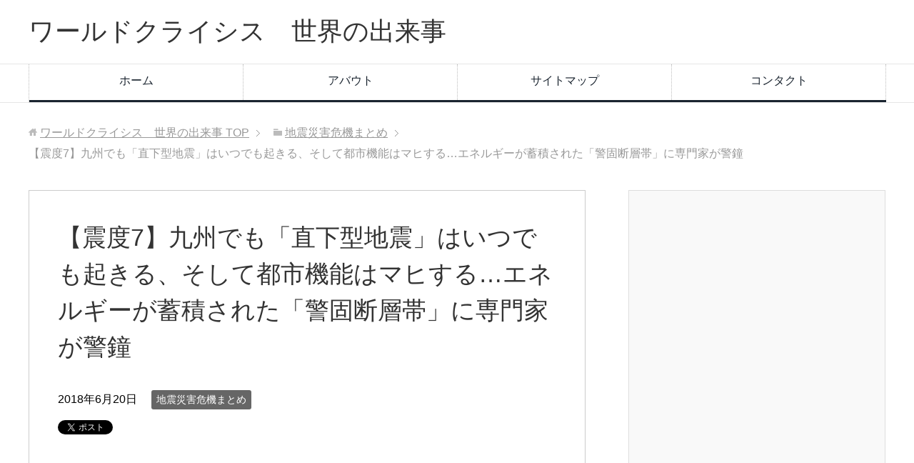

--- FILE ---
content_type: text/html; charset=UTF-8
request_url: https://crisis.lifecycle-maps.com/%E3%80%90%E9%9C%87%E5%BA%A67%E3%80%91%E4%B9%9D%E5%B7%9E%E3%81%A7%E3%82%82%E3%80%8C%E7%9B%B4%E4%B8%8B%E5%9E%8B%E5%9C%B0%E9%9C%87%E3%80%8D%E3%81%AF%E3%81%84%E3%81%A4%E3%81%A7%E3%82%82%E8%B5%B7%E3%81%8D/
body_size: 14480
content:
<!DOCTYPE html>
<html lang="ja" class="col2" itemscope itemtype="http://schema.org/Article">
<head prefix="og: http://ogp.me/ns# fb: http://ogp.me/ns/fb#">

<title>【震度7】九州でも「直下型地震」はいつでも起きる、そして都市機能はマヒする…エネルギーが蓄積された「警固断層帯」に専門家が警鐘 | ワールドクライシス　世界の出来事</title>
<meta charset="UTF-8">
<meta http-equiv="X-UA-Compatible" content="IE=edge">
<meta name="viewport" content="width=device-width, initial-scale=1.0">
<meta name="keywords" content="地震災害危機まとめ">
<meta name="description" content="福岡市 揺れやすさマップ各区版パンフレット 警固断層帯 　大阪府北部で発生した震度6弱の地震は、都市部の浅い地下で起きた「直下型」だった。九州でも主要活断層帯は16カ所あり、識者は「九州でもいつ、どこで大きな揺れが発生し・・・">
<link rel="canonical" href="https://crisis.lifecycle-maps.com/%e3%80%90%e9%9c%87%e5%ba%a67%e3%80%91%e4%b9%9d%e5%b7%9e%e3%81%a7%e3%82%82%e3%80%8c%e7%9b%b4%e4%b8%8b%e5%9e%8b%e5%9c%b0%e9%9c%87%e3%80%8d%e3%81%af%e3%81%84%e3%81%a4%e3%81%a7%e3%82%82%e8%b5%b7%e3%81%8d/" />
<meta name='robots' content='max-image-preview:large' />
<link rel='dns-prefetch' href='//secure.gravatar.com' />
<link rel='dns-prefetch' href='//s.w.org' />
<link rel='dns-prefetch' href='//v0.wordpress.com' />
<link rel='dns-prefetch' href='//i0.wp.com' />
<link rel='dns-prefetch' href='//i1.wp.com' />
<link rel='dns-prefetch' href='//i2.wp.com' />
<link rel="alternate" type="application/rss+xml" title="ワールドクライシス　世界の出来事 &raquo; フィード" href="https://crisis.lifecycle-maps.com/feed/" />
<link rel="alternate" type="application/rss+xml" title="ワールドクライシス　世界の出来事 &raquo; コメントフィード" href="https://crisis.lifecycle-maps.com/comments/feed/" />
<link rel="alternate" type="application/rss+xml" title="ワールドクライシス　世界の出来事 &raquo; 【震度7】九州でも「直下型地震」はいつでも起きる、そして都市機能はマヒする…エネルギーが蓄積された「警固断層帯」に専門家が警鐘 のコメントのフィード" href="https://crisis.lifecycle-maps.com/%e3%80%90%e9%9c%87%e5%ba%a67%e3%80%91%e4%b9%9d%e5%b7%9e%e3%81%a7%e3%82%82%e3%80%8c%e7%9b%b4%e4%b8%8b%e5%9e%8b%e5%9c%b0%e9%9c%87%e3%80%8d%e3%81%af%e3%81%84%e3%81%a4%e3%81%a7%e3%82%82%e8%b5%b7%e3%81%8d/feed/" />
		<script type="text/javascript">
			window._wpemojiSettings = {"baseUrl":"https:\/\/s.w.org\/images\/core\/emoji\/13.0.1\/72x72\/","ext":".png","svgUrl":"https:\/\/s.w.org\/images\/core\/emoji\/13.0.1\/svg\/","svgExt":".svg","source":{"concatemoji":"https:\/\/crisis.lifecycle-maps.com\/wp-includes\/js\/wp-emoji-release.min.js?ver=21e2515d31091bb9a142707c21dce2b1"}};
			!function(e,a,t){var n,r,o,i=a.createElement("canvas"),p=i.getContext&&i.getContext("2d");function s(e,t){var a=String.fromCharCode;p.clearRect(0,0,i.width,i.height),p.fillText(a.apply(this,e),0,0);e=i.toDataURL();return p.clearRect(0,0,i.width,i.height),p.fillText(a.apply(this,t),0,0),e===i.toDataURL()}function c(e){var t=a.createElement("script");t.src=e,t.defer=t.type="text/javascript",a.getElementsByTagName("head")[0].appendChild(t)}for(o=Array("flag","emoji"),t.supports={everything:!0,everythingExceptFlag:!0},r=0;r<o.length;r++)t.supports[o[r]]=function(e){if(!p||!p.fillText)return!1;switch(p.textBaseline="top",p.font="600 32px Arial",e){case"flag":return s([127987,65039,8205,9895,65039],[127987,65039,8203,9895,65039])?!1:!s([55356,56826,55356,56819],[55356,56826,8203,55356,56819])&&!s([55356,57332,56128,56423,56128,56418,56128,56421,56128,56430,56128,56423,56128,56447],[55356,57332,8203,56128,56423,8203,56128,56418,8203,56128,56421,8203,56128,56430,8203,56128,56423,8203,56128,56447]);case"emoji":return!s([55357,56424,8205,55356,57212],[55357,56424,8203,55356,57212])}return!1}(o[r]),t.supports.everything=t.supports.everything&&t.supports[o[r]],"flag"!==o[r]&&(t.supports.everythingExceptFlag=t.supports.everythingExceptFlag&&t.supports[o[r]]);t.supports.everythingExceptFlag=t.supports.everythingExceptFlag&&!t.supports.flag,t.DOMReady=!1,t.readyCallback=function(){t.DOMReady=!0},t.supports.everything||(n=function(){t.readyCallback()},a.addEventListener?(a.addEventListener("DOMContentLoaded",n,!1),e.addEventListener("load",n,!1)):(e.attachEvent("onload",n),a.attachEvent("onreadystatechange",function(){"complete"===a.readyState&&t.readyCallback()})),(n=t.source||{}).concatemoji?c(n.concatemoji):n.wpemoji&&n.twemoji&&(c(n.twemoji),c(n.wpemoji)))}(window,document,window._wpemojiSettings);
		</script>
		<style type="text/css">
img.wp-smiley,
img.emoji {
	display: inline !important;
	border: none !important;
	box-shadow: none !important;
	height: 1em !important;
	width: 1em !important;
	margin: 0 .07em !important;
	vertical-align: -0.1em !important;
	background: none !important;
	padding: 0 !important;
}
</style>
	<link rel='stylesheet' id='wp-block-library-css'  href='https://crisis.lifecycle-maps.com/wp-includes/css/dist/block-library/style.min.css?ver=21e2515d31091bb9a142707c21dce2b1' type='text/css' media='all' />
<style id='wp-block-library-inline-css' type='text/css'>
.has-text-align-justify{text-align:justify;}
</style>
<link rel='stylesheet' id='mediaelement-css'  href='https://crisis.lifecycle-maps.com/wp-includes/js/mediaelement/mediaelementplayer-legacy.min.css?ver=4.2.16' type='text/css' media='all' />
<link rel='stylesheet' id='wp-mediaelement-css'  href='https://crisis.lifecycle-maps.com/wp-includes/js/mediaelement/wp-mediaelement.min.css?ver=21e2515d31091bb9a142707c21dce2b1' type='text/css' media='all' />
<link rel='stylesheet' id='keni_base-css'  href='https://crisis.lifecycle-maps.com/wp-content/themes/keni70_wp_corp_black_201604232355/base.css?ver=21e2515d31091bb9a142707c21dce2b1' type='text/css' media='all' />
<link rel='stylesheet' id='keni_rwd-css'  href='https://crisis.lifecycle-maps.com/wp-content/themes/keni70_wp_corp_black_201604232355/rwd.css?ver=21e2515d31091bb9a142707c21dce2b1' type='text/css' media='all' />
<link rel='stylesheet' id='jetpack_css-css'  href='https://crisis.lifecycle-maps.com/wp-content/plugins/jetpack/css/jetpack.css?ver=10.4.2' type='text/css' media='all' />
<script type='text/javascript' id='jetpack_related-posts-js-extra'>
/* <![CDATA[ */
var related_posts_js_options = {"post_heading":"h4"};
/* ]]> */
</script>
<script type='text/javascript' src='https://crisis.lifecycle-maps.com/wp-content/plugins/jetpack/_inc/build/related-posts/related-posts.min.js?ver=20210930' id='jetpack_related-posts-js'></script>
<script type='text/javascript' src='https://crisis.lifecycle-maps.com/wp-includes/js/jquery/jquery.min.js?ver=3.5.1' id='jquery-core-js'></script>
<script type='text/javascript' src='https://crisis.lifecycle-maps.com/wp-includes/js/jquery/jquery-migrate.min.js?ver=3.3.2' id='jquery-migrate-js'></script>
<script type='text/javascript' id='jquery-js-after'>
jQuery(document).ready(function() {
	jQuery(".bc8159657c0e569bdae82b566c5787b0").click(function() {
		jQuery.post(
			"https://crisis.lifecycle-maps.com/wp-admin/admin-ajax.php", {
				"action": "quick_adsense_onpost_ad_click",
				"quick_adsense_onpost_ad_index": jQuery(this).attr("data-index"),
				"quick_adsense_nonce": "b57a3b5caa",
			}, function(response) { }
		);
	});
});
</script>
<link rel="https://api.w.org/" href="https://crisis.lifecycle-maps.com/wp-json/" /><link rel="alternate" type="application/json" href="https://crisis.lifecycle-maps.com/wp-json/wp/v2/posts/516" /><link rel="EditURI" type="application/rsd+xml" title="RSD" href="https://crisis.lifecycle-maps.com/xmlrpc.php?rsd" />
<link rel="alternate" type="application/json+oembed" href="https://crisis.lifecycle-maps.com/wp-json/oembed/1.0/embed?url=https%3A%2F%2Fcrisis.lifecycle-maps.com%2F%25e3%2580%2590%25e9%259c%2587%25e5%25ba%25a67%25e3%2580%2591%25e4%25b9%259d%25e5%25b7%259e%25e3%2581%25a7%25e3%2582%2582%25e3%2580%258c%25e7%259b%25b4%25e4%25b8%258b%25e5%259e%258b%25e5%259c%25b0%25e9%259c%2587%25e3%2580%258d%25e3%2581%25af%25e3%2581%2584%25e3%2581%25a4%25e3%2581%25a7%25e3%2582%2582%25e8%25b5%25b7%25e3%2581%258d%2F" />
<link rel="alternate" type="text/xml+oembed" href="https://crisis.lifecycle-maps.com/wp-json/oembed/1.0/embed?url=https%3A%2F%2Fcrisis.lifecycle-maps.com%2F%25e3%2580%2590%25e9%259c%2587%25e5%25ba%25a67%25e3%2580%2591%25e4%25b9%259d%25e5%25b7%259e%25e3%2581%25a7%25e3%2582%2582%25e3%2580%258c%25e7%259b%25b4%25e4%25b8%258b%25e5%259e%258b%25e5%259c%25b0%25e9%259c%2587%25e3%2580%258d%25e3%2581%25af%25e3%2581%2584%25e3%2581%25a4%25e3%2581%25a7%25e3%2582%2582%25e8%25b5%25b7%25e3%2581%258d%2F&#038;format=xml" />
<meta http-equiv="Content-type" content="text/html; charset=utf-8" /><link rel='canonical' href='https://crisis.lifecycle-maps.com/%e3%80%90%e9%9c%87%e5%ba%a67%e3%80%91%e4%b9%9d%e5%b7%9e%e3%81%a7%e3%82%82%e3%80%8c%e7%9b%b4%e4%b8%8b%e5%9e%8b%e5%9c%b0%e9%9c%87%e3%80%8d%e3%81%af%e3%81%84%e3%81%a4%e3%81%a7%e3%82%82%e8%b5%b7%e3%81%8d/' />
<style type='text/css'>img#wpstats{display:none}</style>
		<style type="text/css">.recentcomments a{display:inline !important;padding:0 !important;margin:0 !important;}</style><style type="text/css">.broken_link, a.broken_link {
	text-decoration: line-through;
}</style>			<style type="text/css">
				/* If html does not have either class, do not show lazy loaded images. */
				html:not( .jetpack-lazy-images-js-enabled ):not( .js ) .jetpack-lazy-image {
					display: none;
				}
			</style>
			<script>
				document.documentElement.classList.add(
					'jetpack-lazy-images-js-enabled'
				);
			</script>
		
<!-- Jetpack Open Graph Tags -->
<meta property="og:type" content="article" />
<meta property="og:title" content="【震度7】九州でも「直下型地震」はいつでも起きる、そして都市機能はマヒする…エネルギーが蓄積された「警固断層帯」に専門家が警鐘" />
<meta property="og:url" content="https://crisis.lifecycle-maps.com/%e3%80%90%e9%9c%87%e5%ba%a67%e3%80%91%e4%b9%9d%e5%b7%9e%e3%81%a7%e3%82%82%e3%80%8c%e7%9b%b4%e4%b8%8b%e5%9e%8b%e5%9c%b0%e9%9c%87%e3%80%8d%e3%81%af%e3%81%84%e3%81%a4%e3%81%a7%e3%82%82%e8%b5%b7%e3%81%8d/" />
<meta property="og:description" content="福岡市 揺れやすさマップ各区版パンフレット 警固断層帯 　大阪府北部で発生した震度6弱の地震は、都市部の浅い地&hellip;" />
<meta property="article:published_time" content="2018-06-20T01:46:13+00:00" />
<meta property="article:modified_time" content="2020-01-23T05:21:26+00:00" />
<meta property="og:site_name" content="ワールドクライシス　世界の出来事" />
<meta property="og:image" content="https://i1.wp.com/crisis.lifecycle-maps.com/wp-content/uploads/2018/06/screenshot-02-56-46-1529431006112-112s.jpg?fit=567%2C400&#038;ssl=1" />
<meta property="og:image:width" content="567" />
<meta property="og:image:height" content="400" />
<meta property="og:image:alt" content="" />
<meta property="og:locale" content="ja_JP" />
<meta name="twitter:creator" content="@crisislifecycle" />
<meta name="twitter:text:title" content="【震度7】九州でも「直下型地震」はいつでも起きる、そして都市機能はマヒする…エネルギーが蓄積された「警固断層帯」に専門家が警鐘" />
<meta name="twitter:image" content="https://i1.wp.com/crisis.lifecycle-maps.com/wp-content/uploads/2018/06/screenshot-02-56-46-1529431006112-112s.jpg?fit=567%2C400&#038;ssl=1&#038;w=640" />
<meta name="twitter:card" content="summary_large_image" />

<!-- End Jetpack Open Graph Tags -->
<link rel="icon" href="https://i0.wp.com/crisis.lifecycle-maps.com/wp-content/uploads/2018/06/cropped-150871b.png?fit=32%2C32&#038;ssl=1" sizes="32x32" />
<link rel="icon" href="https://i0.wp.com/crisis.lifecycle-maps.com/wp-content/uploads/2018/06/cropped-150871b.png?fit=192%2C192&#038;ssl=1" sizes="192x192" />
<link rel="apple-touch-icon" href="https://i0.wp.com/crisis.lifecycle-maps.com/wp-content/uploads/2018/06/cropped-150871b.png?fit=180%2C180&#038;ssl=1" />
<meta name="msapplication-TileImage" content="https://i0.wp.com/crisis.lifecycle-maps.com/wp-content/uploads/2018/06/cropped-150871b.png?fit=270%2C270&#038;ssl=1" />

<!--OGP-->
<meta property="og:type" content="article" />
<meta property="og:url" content="https://crisis.lifecycle-maps.com/%e3%80%90%e9%9c%87%e5%ba%a67%e3%80%91%e4%b9%9d%e5%b7%9e%e3%81%a7%e3%82%82%e3%80%8c%e7%9b%b4%e4%b8%8b%e5%9e%8b%e5%9c%b0%e9%9c%87%e3%80%8d%e3%81%af%e3%81%84%e3%81%a4%e3%81%a7%e3%82%82%e8%b5%b7%e3%81%8d/" />
<meta property="og:title" content="【震度7】九州でも「直下型地震」はいつでも起きる、そして都市機能はマヒする…エネルギーが蓄積された「警固断層帯」に専門家が警鐘 | ワールドクライシス　世界の出来事" />
<meta property="og:description" content="福岡市 揺れやすさマップ各区版パンフレット 警固断層帯 　大阪府北部で発生した震度6弱の地震は、都市部の浅い地下で起きた「直下型」だった。九州でも主要活断層帯は16カ所あり、識者は「九州でもいつ、どこで大きな揺れが発生し・・・" />
<meta property="og:site_name" content="ワールドクライシス　世界の出来事" />
<meta property="og:image" content="https://i1.wp.com/crisis.lifecycle-maps.com/wp-content/uploads/2018/06/screenshot-02-56-46-1529431006112-112s.jpg?fit=567%2C400&amp;ssl=1" />
<meta property="og:locale" content="ja_JP" />
<!--OGP-->

<!--microdata-->
<meta itemprop="name" content="【震度7】九州でも「直下型地震」はいつでも起きる、そして都市機能はマヒする…エネルギーが蓄積された「警固断層帯」に専門家が警鐘 | ワールドクライシス　世界の出来事" />
<meta itemprop="description" content="福岡市 揺れやすさマップ各区版パンフレット 警固断層帯 　大阪府北部で発生した震度6弱の地震は、都市部の浅い地下で起きた「直下型」だった。九州でも主要活断層帯は16カ所あり、識者は「九州でもいつ、どこで大きな揺れが発生し・・・" />
<meta itemprop="image" content="https://i1.wp.com/crisis.lifecycle-maps.com/wp-content/uploads/2018/06/screenshot-02-56-46-1529431006112-112s.jpg?fit=567%2C400&amp;ssl=1" />
<meta itemprop="image" content="https://crisis.lifecycle-maps.com/wp-content/themes/keni70_wp_corp_black_201604232355/ogp.jpg" />
<!--microdata-->
<!--[if lt IE 9]><script src="https://crisis.lifecycle-maps.com/wp-content/themes/keni70_wp_corp_black_201604232355/js/html5.js"></script><![endif]-->
<!-- Global site tag (gtag.js) - Google Analytics -->
<script async src="https://www.googletagmanager.com/gtag/js?id=UA-109220857-5"></script>
<script>
  window.dataLayer = window.dataLayer || [];
  function gtag(){dataLayer.push(arguments);}
  gtag('js', new Date());

  gtag('config', 'UA-109220857-5');
</script>


</head>
	<body data-rsssl=1 class="post-template-default single single-post postid-516 single-format-standard">
	
	<div class="container">
		<header id="top" class="site-header ">	
		<div class="site-header-in">
			<div class="site-header-conts">
				<p class="site-title"><a href="https://crisis.lifecycle-maps.com">ワールドクライシス　世界の出来事</a></p>
			</div>
		</div>
		<!--▼グローバルナビ-->
		<nav class="global-nav">
			<div class="global-nav-in">
				<div class="global-nav-panel"><span class="btn-global-nav icon-gn-menu">メニュー</span></div>
				<ul id="menu">
				<li class="menu-item menu-item-type-custom menu-item-object-custom menu-item-home menu-item-174"><a href="https://crisis.lifecycle-maps.com">ホーム</a></li>
<li class="menu-item menu-item-type-post_type menu-item-object-page menu-item-256"><a href="https://crisis.lifecycle-maps.com/about/">アバウト</a></li>
<li class="menu-item menu-item-type-post_type menu-item-object-page menu-item-175"><a href="https://crisis.lifecycle-maps.com/sitemap/">サイトマップ</a></li>
<li class="menu-item menu-item-type-post_type menu-item-object-page menu-item-180"><a href="https://crisis.lifecycle-maps.com/contact/">コンタクト</a></li>
				</ul>
			</div>
		</nav>
		<!--▲グローバルナビ-->
		</header>
<!--▲サイトヘッダー-->
<div class="main-body">
<div class="main-body-in">

<nav class="breadcrumbs">
<ol class="breadcrumbs-in" itemscope itemtype="http://schema.org/BreadcrumbList">
<li class="bcl-first" itemprop="itemListElement" itemscope itemtype="http://schema.org/ListItem">
	<a itemprop="item" href="https://crisis.lifecycle-maps.com"><span itemprop="name">ワールドクライシス　世界の出来事</span> TOP</a>
	<meta itemprop="position" content="1" />
</li>
<li itemprop="itemListElement" itemscope itemtype="http://schema.org/ListItem">
	<a itemprop="item" href="https://crisis.lifecycle-maps.com/category/%e5%9c%b0%e9%9c%87%e7%81%bd%e5%ae%b3%e5%8d%b1%e6%a9%9f%e3%81%be%e3%81%a8%e3%82%81/"><span itemprop="name">地震災害危機まとめ</span></a>
	<meta itemprop="position" content="2" />
</li>
<li class="bcl-last">【震度7】九州でも「直下型地震」はいつでも起きる、そして都市機能はマヒする…エネルギーが蓄積された「警固断層帯」に専門家が警鐘</li>
</ol>
</nav>
	
	<!--▼メインコンテンツ-->
	<main>
	<div class="main-conts">

		<!--記事-->
		<article id="post-516" class="section-wrap post-516 post type-post status-publish format-standard has-post-thumbnail category-2">
			<div class="section-in">

			<header class="article-header">
				<h1 class="section-title" itemprop="headline">【震度7】九州でも「直下型地震」はいつでも起きる、そして都市機能はマヒする…エネルギーが蓄積された「警固断層帯」に専門家が警鐘</h1>
				<p class="post-date"><time datetime="2018-06-20" itemprop="datePublished" content="2018-06-20" >2018年6月20日</time></p>
								<div class="post-cat">
<span class="cat cat002" style="background-color: #666;"><a href="https://crisis.lifecycle-maps.com/category/%e5%9c%b0%e9%9c%87%e7%81%bd%e5%ae%b3%e5%8d%b1%e6%a9%9f%e3%81%be%e3%81%a8%e3%82%81/" style="color: #FFF;">地震災害危機まとめ</a></span>

</div>
				<aside class="sns-list">
<ul>
<li class="sb-tweet">
<a href="https://twitter.com/share" class="twitter-share-button" data-lang="ja">Tweet</a>
</li>
<li class="sb-hatebu">
<a href="http://b.hatena.ne.jp/entry/" class="hatena-bookmark-button" data-hatena-bookmark-layout="simple-balloon" title="Add this entry to Hatena Bookmark."><img src="https://b.st-hatena.com/images/entry-button/button-only@2x.png" alt="Add this entry to Hatena Bookmark." width="20" height="20" style="border: none;" /></a>
</li>
<li class="sb-fb-like">
<div class="fb-like" data-width="110" data-layout="button_count" data-action="like" data-show-faces="false" data-share="false"></div>
</li>
<li class="sb-gplus">
<div class="g-plusone" data-size="medium"></div></li>
</ul>
</aside>
			</header>

			<div class="article-body">
			<div class="bc8159657c0e569bdae82b566c5787b0" data-index="1" style="float: none; margin:10px 0 10px 0; text-align:center;">
<Div Align="left">
<script async src="//pagead2.googlesyndication.com/pagead/js/adsbygoogle.js"></script>
<!-- レスポンシブ横 -->
<ins class="adsbygoogle"
     style="display:block"
     data-ad-client="ca-pub-2720934653001805"
     data-ad-slot="6922708917"
     data-ad-format="link"></ins>
<script>
(adsbygoogle = window.adsbygoogle || []).push({});
</script>
</Div>
<Div Align="left">
<a href="https://px.a8.net/svt/ejp?a8mat=3BM75N+7RTYTE+348+1BWBM9" rel="nofollow">
<img border="0" width="120" height="60" alt src="https://www23.a8.net/svt/bgt?aid=200910011470&amp;wid=011&amp;eno=01&amp;mid=s00000000404008045000&amp;mc=1" data-lazy-src="https://www23.a8.net/svt/bgt?aid=200910011470&amp;wid=011&amp;eno=01&amp;mid=s00000000404008045000&amp;mc=1&amp;is-pending-load=1" srcset="[data-uri]" class=" jetpack-lazy-image"><noscript><img border="0" width="120" height="60" alt="" src="https://www23.a8.net/svt/bgt?aid=200910011470&wid=011&eno=01&mid=s00000000404008045000&mc=1"></noscript></a>
<img border="0" width="1" height="1" src="https://i0.wp.com/www17.a8.net/0.gif?resize=1%2C1&#038;ssl=1" alt data-recalc-dims="1" data-lazy-src="https://i0.wp.com/www17.a8.net/0.gif?resize=1%2C1&amp;is-pending-load=1#038;ssl=1" srcset="[data-uri]" class=" jetpack-lazy-image"><noscript><img border="0" width="1" height="1" src="https://i0.wp.com/www17.a8.net/0.gif?resize=1%2C1&#038;ssl=1" alt="" data-recalc-dims="1"></noscript>

<a href="https://px.a8.net/svt/ejp?a8mat=3BM75N+7R8J7M+CO4+15VMOX" rel="nofollow">
<img border="0" width="120" height="60" alt src="https://www20.a8.net/svt/bgt?aid=200910011469&amp;wid=011&amp;eno=01&amp;mid=s00000001642007034000&amp;mc=1" data-lazy-src="https://www20.a8.net/svt/bgt?aid=200910011469&amp;wid=011&amp;eno=01&amp;mid=s00000001642007034000&amp;mc=1&amp;is-pending-load=1" srcset="[data-uri]" class=" jetpack-lazy-image"><noscript><img border="0" width="120" height="60" alt="" src="https://www20.a8.net/svt/bgt?aid=200910011469&wid=011&eno=01&mid=s00000001642007034000&mc=1"></noscript></a>
<img border="0" width="1" height="1" src="https://i1.wp.com/www15.a8.net/0.gif?resize=1%2C1&#038;ssl=1" alt data-recalc-dims="1" data-lazy-src="https://i1.wp.com/www15.a8.net/0.gif?resize=1%2C1&amp;is-pending-load=1#038;ssl=1" srcset="[data-uri]" class=" jetpack-lazy-image"><noscript><img border="0" width="1" height="1" src="https://i1.wp.com/www15.a8.net/0.gif?resize=1%2C1&#038;ssl=1" alt="" data-recalc-dims="1"></noscript>

<a href="https://px.a8.net/svt/ejp?a8mat=3BM75N+6TATQA+50+2I28OH" rel="nofollow">
<img border="0" width="100" height="60" alt src="https://www29.a8.net/svt/bgt?aid=200910011412&amp;wid=011&amp;eno=01&amp;mid=s00000000018015127000&amp;mc=1" data-lazy-src="https://www29.a8.net/svt/bgt?aid=200910011412&amp;wid=011&amp;eno=01&amp;mid=s00000000018015127000&amp;mc=1&amp;is-pending-load=1" srcset="[data-uri]" class=" jetpack-lazy-image"><noscript><img border="0" width="100" height="60" alt="" src="https://www29.a8.net/svt/bgt?aid=200910011412&wid=011&eno=01&mid=s00000000018015127000&mc=1"></noscript></a>
<img border="0" width="1" height="1" src="https://i2.wp.com/www14.a8.net/0.gif?resize=1%2C1&#038;ssl=1" alt data-recalc-dims="1" data-lazy-src="https://i2.wp.com/www14.a8.net/0.gif?resize=1%2C1&amp;is-pending-load=1#038;ssl=1" srcset="[data-uri]" class=" jetpack-lazy-image"><noscript><img border="0" width="1" height="1" src="https://i2.wp.com/www14.a8.net/0.gif?resize=1%2C1&#038;ssl=1" alt="" data-recalc-dims="1"></noscript>
</Div>

</div>
<div style="text-align: center;margin: 0 0 40px;font-size:15px"><a href="https://i1.wp.com/blog-imgs-115.fc2.com/o/k/a/okarutojishinyogen/screenshot-02-56-46-1529431006112-112.jpg?ssl=1" target="_blank"><img loading="lazy" src="https://i0.wp.com/blog-imgs-115.fc2.com/o/k/a/okarutojishinyogen/screenshot-02-56-46-1529431006112-112s.jpg?resize=567%2C400&#038;ssl=1" alt="screenshot-02-56-46-1529431006112-112.jpg" height="400" width="567" border="0" data-recalc-dims="1" data-lazy-src="https://i0.wp.com/blog-imgs-115.fc2.com/o/k/a/okarutojishinyogen/screenshot-02-56-46-1529431006112-112s.jpg?resize=567%2C400&amp;is-pending-load=1#038;ssl=1" srcset="[data-uri]" class=" jetpack-lazy-image"><noscript><img loading="lazy" src="https://i0.wp.com/blog-imgs-115.fc2.com/o/k/a/okarutojishinyogen/screenshot-02-56-46-1529431006112-112s.jpg?resize=567%2C400&#038;ssl=1" alt="screenshot-02-56-46-1529431006112-112.jpg" height="400" width="567" border="0" data-recalc-dims="1" /></noscript></a>  <br />  <a href="http://www.city.fukuoka.lg.jp/jutaku-toshi/bid_safe/life/map_2.html" target="_blank">福岡市 揺れやすさマップ各区版パンフレット</a></div>
<div style="text-align: center;margin: 0 0 40px;font-size:15px"><a href="https://i0.wp.com/blog-imgs-115.fc2.com/o/k/a/okarutojishinyogen/screenshot-02-50-37-1529430637463-463.jpg?ssl=1" target="_blank"><img loading="lazy" src="https://i1.wp.com/blog-imgs-115.fc2.com/o/k/a/okarutojishinyogen/screenshot-02-50-37-1529430637463-463s.jpg?resize=600%2C257&#038;ssl=1" alt="screenshot-02-50-37-1529430637463-463.jpg" height="257" width="600" border="0" data-recalc-dims="1" data-lazy-src="https://i1.wp.com/blog-imgs-115.fc2.com/o/k/a/okarutojishinyogen/screenshot-02-50-37-1529430637463-463s.jpg?resize=600%2C257&amp;is-pending-load=1#038;ssl=1" srcset="[data-uri]" class=" jetpack-lazy-image"><noscript><img loading="lazy" src="https://i1.wp.com/blog-imgs-115.fc2.com/o/k/a/okarutojishinyogen/screenshot-02-50-37-1529430637463-463s.jpg?resize=600%2C257&#038;ssl=1" alt="screenshot-02-50-37-1529430637463-463.jpg" height="257" width="600" border="0" data-recalc-dims="1" /></noscript></a>  <br /> <a href="https://www.jishin.go.jp/main/yosokuchizu/katsudanso/f108_kego.htm" target="_blank">警固断層帯</a></div>
<div style="margin-bottom:40px">
<blockquote>
<p>　大阪府北部で発生した震度6弱の地震は、都市部の浅い地下で起きた「直下型」だった。九州でも主要活断層帯は16カ所あり、識者は「九州でもいつ、どこで大きな揺れが発生してもおかしくない」と警戒を呼び掛ける。中でも福岡都市圏の地下を走る「警固断層帯」や、熊本地震を引き起こした「布田川－日奈久断層帯」は大阪と同様、都市機能をまひさせる地震を起こす恐れがあるという。 </p>
<p> “直下型”地震「いつでも起き得る」　識者が指摘、震度7の予想も　エネルギー蓄積された九州の警固断層帯（西日本新聞） &#8211; Yahoo!ニュース</p>
</blockquote>
</div>
<div class="exa_name1">2：<span style="color:#008000">名無しさん＠１周年</span>：2018/06/19(火) 16:45:48.61 ID:27OQcAJl0.net</div>
<div class="exatext_body" style="margin:10px 0px 80px">まじか、どの時間帯が一番損害多くないんだろうか？</div>
<div style="margin-left:1.4em">
<div class="exa_name1anchor">17：<span style="color:#008000">名無しさん＠１周年</span>：2018/06/19(火) 16:49:18.12 ID:WIb5jz2n0.net</div>
<div class="exatext_anchor" style="margin:10px 0px 80px"><span style="color:#0000ff">&gt;&gt;2</span> <br /> 3.11の時間帯。それでも地震が大きすぎた。</div>
</div>
<div style="margin-left:1.4em">
<div class="exa_name1anchor">153：<span style="color:#008000">名無しさん＠１周年</span>：2018/06/19(火) 18:15:21.83 ID:XOd2LCzU0.net</div>
<div class="exatext_anchor" style="margin:10px 0px 80px">
<div style="color:#c00000"><span style="color:#0000ff">&gt;&gt;2</span> <br /> やっぱ火つかってない時間じゃね</div>
</div>
</div>
<div style="margin-left:1.4em">
<div class="exa_name1anchor">171：<span style="color:#008000">名無しさん＠１周年</span>：2018/06/19(火) 19:00:06.74 ID:HbqhcqjL0.net</div>
<div class="exatext_anchor" style="margin:10px 0px 80px"><span style="color:#0000ff">&gt;&gt;2</span> <br /> 季節にもよるけど熊本地震の本震ぐらいの時間帯</div>
</div>
<div style="margin-left:1.4em">
<div class="exa_name1anchor">44：<span style="color:#008000">名無しさん＠１周年</span>：2018/06/19(火) 16:58:07.59 ID:QCDTFJoU0.net</div>
<div class="exatext_anchor" style="margin:10px 0px 80px">
<div style="color:#c00000"><span style="color:#0000ff">&gt;&gt;2</span> <br /> 季節も大事 今時期だとすぐ腐る</div>
</div>
</div>
<div style="margin-left:1.4em">
<div class="exa_name1anchor">160：<span style="color:#008000">名無しさん＠１周年</span>：2018/06/19(火) 18:42:44.20 ID:Pt4MD5lC0.net</div>
<div class="exatext_anchor" style="margin:10px 0px 80px">
<div style="color:#0000aa"><span style="color:#0000ff">&gt;&gt;44</span> <br /> どうせなら夏より冬のがマシだよな</div>
</div>
</div>
<p>Source: 大地震・前兆・予言.com<br />
【震度7】九州でも「直下型地震」はいつでも起きる、そして都市機能はマヒする…エネルギーが蓄積された「警固断層帯」に専門家が警鐘</p>
<div class="bc8159657c0e569bdae82b566c5787b0" data-index="3" style="float: none; margin:10px 0 10px 0; text-align:center;">
<Div Align="left">
<script async src="https://pagead2.googlesyndication.com/pagead/js/adsbygoogle.js"></script>
<!-- レクタングル -->
<ins class="adsbygoogle"
     style="display:block"
     data-ad-client="ca-pub-2720934653001805"
     data-ad-slot="7910941627"
     data-ad-format="auto"></ins>
<script>
     (adsbygoogle = window.adsbygoogle || []).push({});
</script>
</Div>
<Div Align="left">
<script async src="https://pagead2.googlesyndication.com/pagead/js/adsbygoogle.js"></script>
<ins class="adsbygoogle"
     style="display:block"
     data-ad-format="autorelaxed"
     data-ad-client="ca-pub-2720934653001805"
     data-ad-slot="3324023372"></ins>
<script>
     (adsbygoogle = window.adsbygoogle || []).push({});
</script>
</Div>
</div>

<div style="font-size: 0px; height: 0px; line-height: 0px; margin: 0; padding: 0; clear: both;"></div>
<div id='jp-relatedposts' class='jp-relatedposts' >
	<h3 class="jp-relatedposts-headline"><em>関連</em></h3>
</div>			</div><!--article-body-->

<script async src="https://pagead2.googlesyndication.com/pagead/js/adsbygoogle.js"></script>
<ins class="adsbygoogle"
     style="display:block"
     data-ad-format="autorelaxed"
     data-ad-client="ca-pub-2720934653001805"
     data-ad-slot="3324023372"></ins>
<script>
     (adsbygoogle = window.adsbygoogle || []).push({});
</script>
				
			<aside class="sns-list">
<ul>
<li class="sb-tweet">
<a href="https://twitter.com/share" class="twitter-share-button" data-lang="ja">Tweet</a>
</li>
<li class="sb-hatebu">
<a href="http://b.hatena.ne.jp/entry/" class="hatena-bookmark-button" data-hatena-bookmark-layout="simple-balloon" title="Add this entry to Hatena Bookmark."><img src="https://b.st-hatena.com/images/entry-button/button-only@2x.png" alt="Add this entry to Hatena Bookmark." width="20" height="20" style="border: none;" /></a>
</li>
<li class="sb-fb-like">
<div class="fb-like" data-width="110" data-layout="button_count" data-action="like" data-show-faces="false" data-share="false"></div>
</li>
<li class="sb-gplus">
<div class="g-plusone" data-size="medium"></div></li>
</ul>
</aside>
			
						<div class="page-nav-bf cont-nav">
<p class="page-nav-next">「<a href="https://crisis.lifecycle-maps.com/%ef%bc%96%ef%bc%95%e5%86%86%e3%81%ae%e9%b6%8f%e5%8d%b5%e3%81%ab%e3%80%8c%e6%82%a3%e8%80%85%e3%81%ae%e3%81%8c%e3%82%93%e7%b5%84%e7%b9%94%e3%80%8d%e5%86%8d%e7%8f%be%e3%80%80%e5%80%8b%e5%88%a5%e5%8c%96/" rel="next">６５円の鶏卵に「患者のがん組織」再現　個別化医療に光</a>」</p>
<p class="page-nav-prev">「<a href="https://crisis.lifecycle-maps.com/%e3%83%ad%e3%82%b7%e3%82%a2%e4%ba%ba%e3%82%82%e8%bf%91%e5%af%84%e3%82%89%e3%81%aa%e3%81%84%e3%80%81%e3%81%8a%e3%81%9d%e3%83%ad%e3%82%b7%e3%82%a2%e3%81%ae%e5%9c%b0%e5%9f%9f%e3%81%8c%e3%83%a2%e3%82%b9/" rel="prev">ロシア人も近寄らない、おそロシアの地域がモスクワにある</a>」</p>
			</div>
			
			<section id="comments" class="comments-area">
			
<!-- You can start editing here. -->


			<!-- If comments are open, but there are no comments. -->

	 

<div id="respond">

<h3>コメントをどうぞ</h3>

<div id="cancel-comment-reply">
	<small><a rel="nofollow" id="cancel-comment-reply-link" href="/%E3%80%90%E9%9C%87%E5%BA%A67%E3%80%91%E4%B9%9D%E5%B7%9E%E3%81%A7%E3%82%82%E3%80%8C%E7%9B%B4%E4%B8%8B%E5%9E%8B%E5%9C%B0%E9%9C%87%E3%80%8D%E3%81%AF%E3%81%84%E3%81%A4%E3%81%A7%E3%82%82%E8%B5%B7%E3%81%8D/#respond" style="display:none;">返信をキャンセルする。</a></small>
</div>


<form action="https://crisis.lifecycle-maps.com/wp-comments-post.php" method="post" id="commentform">


<div class="comment-form-author">
<p><label for="author"><small>名前 <span class="required"> (必須) </span></small></label></p>
<p><input type="text" name="author" id="author" class="w50" value="" size="22" tabindex="1" aria-required='true'></p>
</div>

<div class="comment-form-mail">
<p><label for="email"><small>メールアドレス（公開されません） <span class="required"> (必須) </span></small></label></p>
<p><input type="text" name="email" id="email" class="w50" value="" size="22" tabindex="2" aria-required='true'></p>
</div>

<div class="comment-form-url">
<p><label for="url"><small>ウェブサイト</small></label></p>
<p><input type="text" name="url" id="url" class="w50" value="" size="22" tabindex="3"></p>
</div>


<!--<p><small><strong>XHTML:</strong> 次のタグを使用できます: <code>&lt;a href=&quot;&quot; title=&quot;&quot;&gt; &lt;abbr title=&quot;&quot;&gt; &lt;acronym title=&quot;&quot;&gt; &lt;b&gt; &lt;blockquote cite=&quot;&quot;&gt; &lt;cite&gt; &lt;code&gt; &lt;del datetime=&quot;&quot;&gt; &lt;em&gt; &lt;i&gt; &lt;q cite=&quot;&quot;&gt; &lt;s&gt; &lt;strike&gt; &lt;strong&gt; </code></small></p>-->

<p><textarea name="comment" id="comment" class="w90" cols="58" rows="10" tabindex="4"></textarea></p>

<p class="al-c"><button name="submit" type="submit" id="submit" class="btn btn-form01" tabindex="5" value="コメント送信" ><span>コメント送信</span></button>
<input type='hidden' name='comment_post_ID' value='516' id='comment_post_ID' />
<input type='hidden' name='comment_parent' id='comment_parent' value='0' />
</p>
<p style="display: none;"><input type="hidden" id="akismet_comment_nonce" name="akismet_comment_nonce" value="bab037268f" /></p><p style="display: none !important;"><label>&#916;<textarea name="ak_hp_textarea" cols="45" rows="8" maxlength="100"></textarea></label><input type="hidden" id="ak_js_1" name="ak_js" value="211"/><script>document.getElementById( "ak_js_1" ).setAttribute( "value", ( new Date() ).getTime() );</script></p>
</form>

</div>

			</section>

			</div><!--section-in-->
		</article><!--記事-->


	</div><!--main-conts-->
	</main>
	<!--▲メインコンテンツ-->

		<!--▼サブコンテンツ-->
	<aside class="sub-conts sidebar">
		<section id="custom_html-3" class="widget_text section-wrap widget-conts widget_custom_html"><div class="widget_text section-in"><div class="textwidget custom-html-widget"><script async src="https://pagead2.googlesyndication.com/pagead/js/adsbygoogle.js"></script>
<!-- トリニティインラージ スカイスクレイパー -->
<ins class="adsbygoogle"
     style="display:block"
     data-ad-client="ca-pub-2720934653001805"
     data-ad-slot="9087759095"
     data-ad-format="auto"></ins>
<script>
     (adsbygoogle = window.adsbygoogle || []).push({});
</script></div></div></section><section id="custom_html-7" class="widget_text section-wrap widget-conts widget_custom_html"><div class="widget_text section-in"><h3 class="section-title">サイト内検索</h3><div class="textwidget custom-html-widget"><script>
  (function() {
    var cx = 'partner-pub-2720934653001805:4942978379';
    var gcse = document.createElement('script');
    gcse.type = 'text/javascript';
    gcse.async = true;
    gcse.src = 'https://cse.google.com/cse.js?cx=' + cx;
    var s = document.getElementsByTagName('script')[0];
    s.parentNode.insertBefore(gcse, s);
  })();
</script>
<gcse:searchbox-only></gcse:searchbox-only></div></div></section><section id="keni_recent_post-6" class="section-wrap widget-conts widget_keni_recent_post"><div class="section-in"><h3 class="section-title">最近の投稿</h3>
<ul class="post-list01">
<li class=" on-image">
<div class="post-box"><a href="https://crisis.lifecycle-maps.com/%e3%80%90%e6%b0%97%e8%b1%a1%e3%80%91%e4%bb%8a%e5%b9%b4%e3%81%af%e8%a6%b3%e6%b8%ac%e5%8f%b2%e4%b8%8a%e6%9c%80%e3%82%82%e6%9a%91%e3%81%84%e5%a4%8f%e3%81%ab%e3%81%aa%e3%82%8b%e3%81%8b/"><img src="https://i1.wp.com/crisis.lifecycle-maps.com/wp-content/uploads/2026/01/ba99b25c-s-1.png?resize=320%2C320&ssl=1" width="320" height="320" alt=""></a><p class="post-text"><a href="https://crisis.lifecycle-maps.com/%e3%80%90%e6%b0%97%e8%b1%a1%e3%80%91%e4%bb%8a%e5%b9%b4%e3%81%af%e8%a6%b3%e6%b8%ac%e5%8f%b2%e4%b8%8a%e6%9c%80%e3%82%82%e6%9a%91%e3%81%84%e5%a4%8f%e3%81%ab%e3%81%aa%e3%82%8b%e3%81%8b/">【気象】今年は観測史上“最も暑い夏”になるかも──JAMSTECの「地球シミュレータ」、エルニーニョ現象の発生を予測</a></p>
</div>
</li>
<li class=" on-image">
<div class="post-box"><a href="https://crisis.lifecycle-maps.com/%e3%80%8c%e5%a4%a7%e8%85%b8%e8%8f%8cvs%e3%82%a6%e3%82%a4%e3%83%ab%e3%82%b9%e3%80%8d%e3%82%92%e5%ae%87%e5%ae%99%e7%a9%ba%e9%96%93%e3%81%a7%e5%ae%9f%e9%a8%93%e3%81%97%e3%81%9f%e7%b5%90%e6%9e%9c/"><img src="https://i1.wp.com/crisis.lifecycle-maps.com/wp-content/uploads/2026/01/46a24a8a-s.jpg?resize=320%2C320&ssl=1" width="320" height="320" alt=""></a><p class="post-text"><a href="https://crisis.lifecycle-maps.com/%e3%80%8c%e5%a4%a7%e8%85%b8%e8%8f%8cvs%e3%82%a6%e3%82%a4%e3%83%ab%e3%82%b9%e3%80%8d%e3%82%92%e5%ae%87%e5%ae%99%e7%a9%ba%e9%96%93%e3%81%a7%e5%ae%9f%e9%a8%93%e3%81%97%e3%81%9f%e7%b5%90%e6%9e%9c/">「大腸菌vsウイルス」を宇宙空間で実験した結果…</a></p>
</div>
</li>
<li class=" on-image">
<div class="post-box"><a href="https://crisis.lifecycle-maps.com/%e3%80%90%e5%8d%b1%e9%99%ba%e3%80%91%e3%83%af%e3%82%af%e3%83%81%e3%83%b3%e3%82%82%e6%b2%bb%e7%99%82%e6%b3%95%e3%82%82%e3%81%aa%e3%81%84%e3%80%8c%e3%83%8b%e3%83%91%e3%82%a6%e3%82%a4%e3%83%ab%e3%82%b9/"><img src="https://i2.wp.com/crisis.lifecycle-maps.com/wp-content/uploads/2026/01/Nipah_virus_from_an_infected_VERO_cells.jpg?resize=320%2C320&ssl=1" width="320" height="320" alt=""></a><p class="post-text"><a href="https://crisis.lifecycle-maps.com/%e3%80%90%e5%8d%b1%e9%99%ba%e3%80%91%e3%83%af%e3%82%af%e3%83%81%e3%83%b3%e3%82%82%e6%b2%bb%e7%99%82%e6%b3%95%e3%82%82%e3%81%aa%e3%81%84%e3%80%8c%e3%83%8b%e3%83%91%e3%82%a6%e3%82%a4%e3%83%ab%e3%82%b9/">【危険】ワクチンも治療法もない「ニパウイルス感染症」が、インドで大流行の兆し</a></p>
</div>
</li>
<li class=" on-image">
<div class="post-box"><a href="https://crisis.lifecycle-maps.com/%e3%80%90%e7%92%b0%e5%a2%83%e3%80%91%e9%9b%bb%e6%b0%97%e8%87%aa%e5%8b%95%e8%bb%8a%e3%81%aa%e3%81%a9%e3%80%8c%e3%82%bc%e3%83%ad%e3%82%a8%e3%83%9f%e3%83%83%e3%82%b7%e3%83%a7%e3%83%b3%e8%bb%8a%e3%80%8d/"><img src="https://i2.wp.com/crisis.lifecycle-maps.com/wp-content/uploads/2026/01/8cd25b30-s-3.jpg?resize=320%2C320&ssl=1" width="320" height="320" alt=""></a><p class="post-text"><a href="https://crisis.lifecycle-maps.com/%e3%80%90%e7%92%b0%e5%a2%83%e3%80%91%e9%9b%bb%e6%b0%97%e8%87%aa%e5%8b%95%e8%bb%8a%e3%81%aa%e3%81%a9%e3%80%8c%e3%82%bc%e3%83%ad%e3%82%a8%e3%83%9f%e3%83%83%e3%82%b7%e3%83%a7%e3%83%b3%e8%bb%8a%e3%80%8d/">【環境】電気自動車など「ゼロエミッション車」の導入は実際に大気汚染の削減につながるという研究結果</a></p>
</div>
</li>
<li class=" on-image">
<div class="post-box"><a href="https://crisis.lifecycle-maps.com/%e3%80%90%e5%81%a5%e5%ba%b7%e3%80%91led%e7%85%a7%e6%98%8e%e3%81%af%e8%b5%a4%e5%a4%96%e7%b7%9a%e4%b8%8d%e8%b6%b3%e3%81%a7%e5%81%a5%e5%ba%b7%e3%81%ab%e6%82%aa%e5%bd%b1%e9%9f%bf%e3%82%92%e5%8f%8a/"><img src="https://i1.wp.com/crisis.lifecycle-maps.com/wp-content/uploads/2026/01/2ffa910a-s.jpg?resize=320%2C320&ssl=1" width="320" height="320" alt=""></a><p class="post-text"><a href="https://crisis.lifecycle-maps.com/%e3%80%90%e5%81%a5%e5%ba%b7%e3%80%91led%e7%85%a7%e6%98%8e%e3%81%af%e8%b5%a4%e5%a4%96%e7%b7%9a%e4%b8%8d%e8%b6%b3%e3%81%a7%e5%81%a5%e5%ba%b7%e3%81%ab%e6%82%aa%e5%bd%b1%e9%9f%bf%e3%82%92%e5%8f%8a/">【健康】LED照明は赤外線不足で健康に悪影響を及ぼす可能性がある</a></p>
</div>
</li>
<li class=" on-image">
<div class="post-box"><a href="https://crisis.lifecycle-maps.com/%e7%a7%91%e5%ad%a6%e8%80%85%e3%81%8c%e3%80%8c%e3%81%82%e3%81%aa%e3%81%9f%e3%80%8d%e3%81%ae%e9%99%90%e7%95%8c%e3%82%92%e5%ae%9a%e7%be%a9%e3%81%99%e3%82%8b%e8%84%b3%e6%b3%a2%e3%82%92%e7%89%b9%e5%ae%9a/"><img src="https://i1.wp.com/crisis.lifecycle-maps.com/wp-content/uploads/2026/01/d06b2a6c-s.png?resize=320%2C320&ssl=1" width="320" height="320" alt=""></a><p class="post-text"><a href="https://crisis.lifecycle-maps.com/%e7%a7%91%e5%ad%a6%e8%80%85%e3%81%8c%e3%80%8c%e3%81%82%e3%81%aa%e3%81%9f%e3%80%8d%e3%81%ae%e9%99%90%e7%95%8c%e3%82%92%e5%ae%9a%e7%be%a9%e3%81%99%e3%82%8b%e8%84%b3%e6%b3%a2%e3%82%92%e7%89%b9%e5%ae%9a/">科学者が「あなた」の限界を定義する脳波を特定、「あなた」が終わり外の世界が始まる境界はどのように認識できるのか？</a></p>
</div>
</li>
<li class=" on-image">
<div class="post-box"><a href="https://crisis.lifecycle-maps.com/%e3%82%b9%e3%83%9a%e3%83%bc%e3%82%b9%e3%82%b7%e3%83%a3%e3%83%88%e3%83%ab%e3%80%8c%e3%83%81%e3%83%a3%e3%83%ac%e3%83%b3%e3%82%b8%e3%83%a3%e3%83%bc%e3%80%8d%e3%81%ae%e4%ba%8b%e6%95%85%e3%81%8b%e3%82%8940/"><img src="https://i0.wp.com/crisis.lifecycle-maps.com/wp-content/uploads/2026/01/c8092585-s.jpg?resize=320%2C320&ssl=1" width="320" height="320" alt=""></a><p class="post-text"><a href="https://crisis.lifecycle-maps.com/%e3%82%b9%e3%83%9a%e3%83%bc%e3%82%b9%e3%82%b7%e3%83%a3%e3%83%88%e3%83%ab%e3%80%8c%e3%83%81%e3%83%a3%e3%83%ac%e3%83%b3%e3%82%b8%e3%83%a3%e3%83%bc%e3%80%8d%e3%81%ae%e4%ba%8b%e6%95%85%e3%81%8b%e3%82%8940/">スペースシャトル「チャレンジャー」の事故から40年　NASAが2026年の「追悼の日」を迎える</a></p>
</div>
</li>
<li class=" on-image">
<div class="post-box"><a href="https://crisis.lifecycle-maps.com/%e3%80%90%e9%a6%96%e9%83%bd%e7%9b%b4%e4%b8%8b%e3%80%91%e5%8d%83%e8%91%89%e7%9c%8c%e3%81%a7%e5%9c%b0%e9%9c%87%e3%81%8c%e7%9b%b8%e6%ac%a1%e3%81%90%e3%80%8c%e9%9c%87%e5%ba%a64%e3%81%a8%e9%9c%87%e5%ba%a63/"><img src="https://i2.wp.com/crisis.lifecycle-maps.com/wp-content/uploads/2026/01/screenshot-14_57_25s.jpg?resize=320%2C227&ssl=1" width="320" height="320" alt=""></a><p class="post-text"><a href="https://crisis.lifecycle-maps.com/%e3%80%90%e9%a6%96%e9%83%bd%e7%9b%b4%e4%b8%8b%e3%80%91%e5%8d%83%e8%91%89%e7%9c%8c%e3%81%a7%e5%9c%b0%e9%9c%87%e3%81%8c%e7%9b%b8%e6%ac%a1%e3%81%90%e3%80%8c%e9%9c%87%e5%ba%a64%e3%81%a8%e9%9c%87%e5%ba%a63/">【首都直下】千葉県で地震が相次ぐ「震度4と震度3」震源地は千葉県南部</a></p>
</div>
</li>
<li class=" on-image">
<div class="post-box"><a href="https://crisis.lifecycle-maps.com/%e5%b9%b4%e9%96%93%e7%b4%841%e4%b8%87%e4%ba%ba%e3%81%8c%e7%bd%b9%e6%82%a3%e3%81%99%e3%82%8b%e3%80%8c%e7%8c%ab%e3%81%b2%e3%81%a3%e3%81%8b%e3%81%8d%e7%97%85%e3%80%8d%e3%80%80%e8%bf%85%e9%80%9f%e6%a4%9c/"><img src="https://i0.wp.com/crisis.lifecycle-maps.com/wp-content/uploads/2026/01/ba5ebfd0-s.jpg?resize=320%2C320&ssl=1" width="320" height="320" alt=""></a><p class="post-text"><a href="https://crisis.lifecycle-maps.com/%e5%b9%b4%e9%96%93%e7%b4%841%e4%b8%87%e4%ba%ba%e3%81%8c%e7%bd%b9%e6%82%a3%e3%81%99%e3%82%8b%e3%80%8c%e7%8c%ab%e3%81%b2%e3%81%a3%e3%81%8b%e3%81%8d%e7%97%85%e3%80%8d%e3%80%80%e8%bf%85%e9%80%9f%e6%a4%9c/">年間約1万人が罹患する「猫ひっかき病」　迅速検査キット開発のため山口大学大学院がクラウドファンディング開始</a></p>
</div>
</li>
<li class=" on-image">
<div class="post-box"><a href="https://crisis.lifecycle-maps.com/%e3%80%90%e7%89%a9%e7%90%86%e3%80%91%e3%82%b7%e3%83%a5%e3%83%ac%e3%83%bc%e3%83%87%e3%82%a3%e3%83%b3%e3%82%ac%e3%83%bc%e3%81%ae%e7%8c%ab%e3%81%8c%e7%8f%be%e5%ae%9f%e3%81%ab%ef%bc%9f%e3%82%a6/"><img src="https://i0.wp.com/crisis.lifecycle-maps.com/wp-content/uploads/2026/01/fd1fa7b9-s-4.jpg?resize=320%2C320&ssl=1" width="320" height="320" alt=""></a><p class="post-text"><a href="https://crisis.lifecycle-maps.com/%e3%80%90%e7%89%a9%e7%90%86%e3%80%91%e3%82%b7%e3%83%a5%e3%83%ac%e3%83%bc%e3%83%87%e3%82%a3%e3%83%b3%e3%82%ac%e3%83%bc%e3%81%ae%e7%8c%ab%e3%81%8c%e7%8f%be%e5%ae%9f%e3%81%ab%ef%bc%9f%e3%82%a6/">【物理】シュレーディンガーの猫が現実に？“ウイルス並み”に巨大な金属粒子で「量子重ね合わせ」を観測することに成功</a></p>
</div>
</li>
<li class=" on-image">
<div class="post-box"><a href="https://crisis.lifecycle-maps.com/%e3%80%90%e5%af%92%e6%b0%97%e3%80%91%e6%9d%b1%e4%ba%ac%e9%83%bd%e5%bf%83%e3%82%82%e9%9b%aa%e3%81%ae%e5%8f%af%e8%83%bd%e6%80%a729%e6%97%a5%e3%81%8b%e3%82%89%e6%97%a5%e6%9c%ac%e6%b5%b7%e5%81%b4/"><img src="https://i0.wp.com/crisis.lifecycle-maps.com/wp-content/uploads/2026/01/snow_tokyo5245.jpg?resize=320%2C320&ssl=1" width="320" height="320" alt=""></a><p class="post-text"><a href="https://crisis.lifecycle-maps.com/%e3%80%90%e5%af%92%e6%b0%97%e3%80%91%e6%9d%b1%e4%ba%ac%e9%83%bd%e5%bf%83%e3%82%82%e9%9b%aa%e3%81%ae%e5%8f%af%e8%83%bd%e6%80%a729%e6%97%a5%e3%81%8b%e3%82%89%e6%97%a5%e6%9c%ac%e6%b5%b7%e5%81%b4/">【寒気】東京都心も雪の可能性…29日から日本海側中心に再び大雪のおそれ</a></p>
</div>
</li>
<li class=" on-image">
<div class="post-box"><a href="https://crisis.lifecycle-maps.com/%e3%80%90%e6%80%a5%e5%8b%9f%e3%80%91cd%e3%82%92%e3%82%b9%e3%83%9e%e3%83%9b%e3%81%a7%e8%81%b4%e3%81%8f%e6%96%b9%e6%b3%95/"><img src="https://i0.wp.com/crisis.lifecycle-maps.com/wp-content/uploads/2026/01/142c6469-s-1.jpg?resize=320%2C320&ssl=1" width="320" height="320" alt=""></a><p class="post-text"><a href="https://crisis.lifecycle-maps.com/%e3%80%90%e6%80%a5%e5%8b%9f%e3%80%91cd%e3%82%92%e3%82%b9%e3%83%9e%e3%83%9b%e3%81%a7%e8%81%b4%e3%81%8f%e6%96%b9%e6%b3%95/">【急募】CDをスマホで聴く方法</a></p>
</div>
</li>
<li class=" on-image">
<div class="post-box"><a href="https://crisis.lifecycle-maps.com/pc%e8%b2%b7%e3%81%a3%e3%81%9f%e3%81%91%e3%81%a9%e3%83%a2%e3%83%8b%e3%82%bf%e3%83%bc%e3%82%a2%e3%83%bc%e3%83%a0%e6%9c%80%e6%82%aa%e3%81%a0%e3%81%aa%e3%80%82/"><img src="https://i0.wp.com/crisis.lifecycle-maps.com/wp-content/uploads/2026/01/d9e4f455-s-1.jpg?resize=320%2C320&ssl=1" width="320" height="320" alt=""></a><p class="post-text"><a href="https://crisis.lifecycle-maps.com/pc%e8%b2%b7%e3%81%a3%e3%81%9f%e3%81%91%e3%81%a9%e3%83%a2%e3%83%8b%e3%82%bf%e3%83%bc%e3%82%a2%e3%83%bc%e3%83%a0%e6%9c%80%e6%82%aa%e3%81%a0%e3%81%aa%e3%80%82/">pc買ったけどモニターアーム最悪だな。</a></p>
</div>
</li>
<li class=" on-image">
<div class="post-box"><a href="https://crisis.lifecycle-maps.com/27%e4%b8%87%e5%86%86%e3%81%ae%e9%ab%98%e7%b4%9a%e6%a4%85%e5%ad%90%e8%b2%b7%e3%81%a3%e3%81%9f%ef%bc%81/"><img src="https://i0.wp.com/crisis.lifecycle-maps.com/wp-content/uploads/2026/01/14aaa936-s.jpg?resize=320%2C320&ssl=1" width="320" height="320" alt=""></a><p class="post-text"><a href="https://crisis.lifecycle-maps.com/27%e4%b8%87%e5%86%86%e3%81%ae%e9%ab%98%e7%b4%9a%e6%a4%85%e5%ad%90%e8%b2%b7%e3%81%a3%e3%81%9f%ef%bc%81/">27万円の高級椅子買った！</a></p>
</div>
</li>
<li class=" on-image">
<div class="post-box"><a href="https://crisis.lifecycle-maps.com/%e4%bf%ba%e6%a7%98%e3%81%ae%e3%82%ab%e3%83%83%e3%82%b3%e3%82%88%e3%81%99%e3%81%8e%e3%82%8b%e3%82%b9%e3%83%9e%e3%83%bc%e3%83%88%e3%82%a6%e3%82%a9%e3%83%83%e3%83%81wwwwwwwwww/"><img src="https://i2.wp.com/crisis.lifecycle-maps.com/wp-content/uploads/2026/01/696e5ed2-s.jpg?resize=320%2C320&ssl=1" width="320" height="320" alt=""></a><p class="post-text"><a href="https://crisis.lifecycle-maps.com/%e4%bf%ba%e6%a7%98%e3%81%ae%e3%82%ab%e3%83%83%e3%82%b3%e3%82%88%e3%81%99%e3%81%8e%e3%82%8b%e3%82%b9%e3%83%9e%e3%83%bc%e3%83%88%e3%82%a6%e3%82%a9%e3%83%83%e3%83%81wwwwwwwwww/">俺様のカッコよすぎるスマートウォッチwwwwwwwwww</a></p>
</div>
</li>
</ul>
</div></section><section id="custom_html-9" class="widget_text section-wrap widget-conts widget_custom_html"><div class="widget_text section-in"><div class="textwidget custom-html-widget"><script type="text/javascript">rakuten_design="slide";rakuten_affiliateId="0ceaa8b5.85ab7ecd.0ceaa8b6.d85491a3";rakuten_items="ctsmatch";rakuten_genreId="0";rakuten_size="200x350";rakuten_target="_blank";rakuten_theme="gray";rakuten_border="off";rakuten_auto_mode="on";rakuten_genre_title="off";rakuten_recommend="on";rakuten_ts="1529366604490";</script><script type="text/javascript" src="https://xml.affiliate.rakuten.co.jp/widget/js/rakuten_widget.js"></script>

</div></div></section><section id="custom_html-5" class="widget_text section-wrap widget-conts widget_custom_html"><div class="widget_text section-in"><div class="textwidget custom-html-widget"><script async src="https://pagead2.googlesyndication.com/pagead/js/adsbygoogle.js"></script>
<!-- レクタングル -->
<ins class="adsbygoogle"
     style="display:block"
     data-ad-client="ca-pub-2720934653001805"
     data-ad-slot="7910941627"
     data-ad-format="auto"></ins>
<script>
     (adsbygoogle = window.adsbygoogle || []).push({});
</script>
</div></div></section><section id="twitter_timeline-3" class="section-wrap widget-conts widget_twitter_timeline"><div class="section-in"><h3 class="section-title">Twitter でフォロー</h3><a class="twitter-timeline" data-theme="light" data-border-color="#e8e8e8" data-tweet-limit="5" data-lang="JA" data-partner="jetpack" href="https://twitter.com/@crisislifecycle" href="https://twitter.com/@crisislifecycle">ツイート</a></div></section>	</aside>
	<!--▲サブコンテンツ-->
	

</div>
</div>

<!--▼サイトフッター-->
<footer class="site-footer">
	<div class="site-footer-in">
	<div class="site-footer-conts">
		<ul class="site-footer-nav"><li class="menu-item menu-item-type-custom menu-item-object-custom menu-item-home menu-item-174"><a href="https://crisis.lifecycle-maps.com">ホーム</a></li>
<li class="menu-item menu-item-type-post_type menu-item-object-page menu-item-256"><a href="https://crisis.lifecycle-maps.com/about/">アバウト</a></li>
<li class="menu-item menu-item-type-post_type menu-item-object-page menu-item-175"><a href="https://crisis.lifecycle-maps.com/sitemap/">サイトマップ</a></li>
<li class="menu-item menu-item-type-post_type menu-item-object-page menu-item-180"><a href="https://crisis.lifecycle-maps.com/contact/">コンタクト</a></li>
</ul>
	</div>
	</div>
	<div class="copyright">
		<p><small>Copyright (C) 2026 ワールドクライシス　世界の出来事 <span>All Rights Reserved.</span></small></p>
	</div>
</footer>
<!--▲サイトフッター-->


<!--▼ページトップ-->
<p class="page-top"><a href="#top"><img class="over" src="https://crisis.lifecycle-maps.com/wp-content/themes/keni70_wp_corp_black_201604232355/images/common/page-top_off.png" width="80" height="80" alt="ページの先頭へ"></a></p>
<!--▲ページトップ-->

</div><!--container-->

<script type='text/javascript' src='https://crisis.lifecycle-maps.com/wp-content/plugins/jetpack/_inc/build/photon/photon.min.js?ver=20191001' id='jetpack-photon-js'></script>
<script type='text/javascript' src='https://crisis.lifecycle-maps.com/wp-content/themes/keni70_wp_corp_black_201604232355/js/socialButton.js?ver=21e2515d31091bb9a142707c21dce2b1' id='my-social-js'></script>
<script type='text/javascript' src='https://crisis.lifecycle-maps.com/wp-content/themes/keni70_wp_corp_black_201604232355/js/utility.js?ver=21e2515d31091bb9a142707c21dce2b1' id='my-utility-js'></script>
<script type='text/javascript' src='https://crisis.lifecycle-maps.com/wp-content/plugins/jetpack/_inc/build/twitter-timeline.min.js?ver=4.0.0' id='jetpack-twitter-timeline-js'></script>
<script type='text/javascript' src='https://crisis.lifecycle-maps.com/wp-content/plugins/jetpack/vendor/automattic/jetpack-lazy-images/dist/intersection-observer.js?minify=false&#038;ver=2d4bf43f398489795f1893179047a63c' id='jetpack-lazy-images-polyfill-intersectionobserver-js'></script>
<script type='text/javascript' id='jetpack-lazy-images-js-extra'>
/* <![CDATA[ */
var jetpackLazyImagesL10n = {"loading_warning":"Images are still loading. Please cancel your print and try again."};
/* ]]> */
</script>
<script type='text/javascript' src='https://crisis.lifecycle-maps.com/wp-content/plugins/jetpack/vendor/automattic/jetpack-lazy-images/dist/lazy-images.js?minify=false&#038;ver=1c8bb5930b723e669774487342a8fa98' id='jetpack-lazy-images-js'></script>
<script type='text/javascript' src='https://crisis.lifecycle-maps.com/wp-includes/js/wp-embed.min.js?ver=21e2515d31091bb9a142707c21dce2b1' id='wp-embed-js'></script>
<script defer type='text/javascript' src='https://crisis.lifecycle-maps.com/wp-content/plugins/akismet/_inc/akismet-frontend.js?ver=1679749389' id='akismet-frontend-js'></script>
<script src='https://stats.wp.com/e-202605.js' defer></script>
<script>
	_stq = window._stq || [];
	_stq.push([ 'view', {v:'ext',j:'1:10.4.2',blog:'147495681',post:'516',tz:'9',srv:'crisis.lifecycle-maps.com'} ]);
	_stq.push([ 'clickTrackerInit', '147495681', '516' ]);
</script>
	

</body>
</html>

--- FILE ---
content_type: text/html; charset=utf-8
request_url: https://accounts.google.com/o/oauth2/postmessageRelay?parent=https%3A%2F%2Fcrisis.lifecycle-maps.com&jsh=m%3B%2F_%2Fscs%2Fabc-static%2F_%2Fjs%2Fk%3Dgapi.lb.en.2kN9-TZiXrM.O%2Fd%3D1%2Frs%3DAHpOoo_B4hu0FeWRuWHfxnZ3V0WubwN7Qw%2Fm%3D__features__
body_size: 161
content:
<!DOCTYPE html><html><head><title></title><meta http-equiv="content-type" content="text/html; charset=utf-8"><meta http-equiv="X-UA-Compatible" content="IE=edge"><meta name="viewport" content="width=device-width, initial-scale=1, minimum-scale=1, maximum-scale=1, user-scalable=0"><script src='https://ssl.gstatic.com/accounts/o/2580342461-postmessagerelay.js' nonce="0ayyBlotNFTwQ9Xn2t-z8w"></script></head><body><script type="text/javascript" src="https://apis.google.com/js/rpc:shindig_random.js?onload=init" nonce="0ayyBlotNFTwQ9Xn2t-z8w"></script></body></html>

--- FILE ---
content_type: text/html; charset=utf-8
request_url: https://www.google.com/recaptcha/api2/aframe
body_size: 116
content:
<!DOCTYPE HTML><html><head><meta http-equiv="content-type" content="text/html; charset=UTF-8"></head><body><script nonce="xxJCVy7Hv6Z8QwFXYNCapA">/** Anti-fraud and anti-abuse applications only. See google.com/recaptcha */ try{var clients={'sodar':'https://pagead2.googlesyndication.com/pagead/sodar?'};window.addEventListener("message",function(a){try{if(a.source===window.parent){var b=JSON.parse(a.data);var c=clients[b['id']];if(c){var d=document.createElement('img');d.src=c+b['params']+'&rc='+(localStorage.getItem("rc::a")?sessionStorage.getItem("rc::b"):"");window.document.body.appendChild(d);sessionStorage.setItem("rc::e",parseInt(sessionStorage.getItem("rc::e")||0)+1);localStorage.setItem("rc::h",'1769751770140');}}}catch(b){}});window.parent.postMessage("_grecaptcha_ready", "*");}catch(b){}</script></body></html>

--- FILE ---
content_type: application/javascript; charset=utf-8
request_url: https://mtwidget04.affiliate.rakuten.co.jp/?rakuten_design=slide&rakuten_affiliateId=0ceaa8b5.85ab7ecd.0ceaa8b6.d85491a3&rakuten_items=ctsmatch&rakuten_genreId=0&rakuten_size=200x350&rakuten_pattern=V1C&rakuten_target=_blank&rakuten_theme=gray&rakuten_border=off&rakuten_auto_mode=on&rakuten_genre_title=off&rakuten_pointbackId=_RTmtlk20000150&rakuten_no_link=off&rakuten_no_afl=off&rakuten_no_logo=off&rakuten_undispGenre=off&rakuten_wmode=off&rakuten_noScrollButton=off&rakuten_bgColor=FFFFFF&rakuten_txtColor=1D54A7&rakuten_captionColor=000000&rakuten_moverColor=C00000&rakuten_recommend=on&rakuten_service_flag=ichiba&rakuten_adNetworkId=&rakuten_adNetworkUrl=&rakuten_searchKeyword=&rakuten_disableLogo=&rakuten_moverItembgColor=&rakuten_moverCaptionColor=&rakuten_slideSpeed=250&rakuten_moreInfoColor=red&rakuten_subTxtColor=&rakuten_loadingImage=auto&rakuten_imageDisplay=auto&rakuten_txtDisplay=auto&rakuten_captionDisplay=auto&rakuten_moreInfoDisplay=auto&rakuten_txtRow=auto&rakuten_captionRow=auto&rakuten_auto_interval=6000&rakuten_imageSize=auto&rakuten_slideCell=auto&rakuten_slideDirection=auto&rakuten_order=0,1,2,3&rakuten_loadingTimeout=0&rakuten_mediaId=&rakuten_measurementId=-_ver--new_18_-&rakuten_pointSiteId=&rakuten_isAdvanced=false&rakuten_isIE=false&rakuten_deviceType=PC&rakuten_itemAmount=20&rakuten_tLogFrequency=10&rakuten_timestamp=1769751766905&rakuten_optout=off&rakuten_deeplink=on&rakuten_pUrl=https%3A%2F%2Fcrisis.lifecycle-maps.com%2F%25E3%2580%2590%25E9%259C%2587%25E5%25BA%25A67%25E3%2580%2591%25E4%25B9%259D%25E5%25B7%259E%25E3%2581%25A7%25E3%2582%2582%25E3%2580%258C%25E7%259B%25B4%25E4%25B8%258B%25E5%259E%258B%25E5%259C%25B0%25E9%259C%2587%25E3%2580%258D%25E3%2581%25AF%25E3%2581%2584%25E3%2581%25A4%25E3%2581%25A7%25E3%2582%2582%25E8%25B5%25B7%25E3%2581%258D%2F&rakuten_version=20230106&rakuten_datatype=json
body_size: 2018
content:
{"query":"?rakuten_design=slide&rakuten_affiliateId=0ceaa8b5.85ab7ecd.0ceaa8b6.d85491a3&rakuten_items=ctsmatch&rakuten_genreId=0&rakuten_size=200x350&rakuten_pattern=V1C&rakuten_target=_blank&rakuten_theme=gray&rakuten_border=off&rakuten_auto_mode=on&rakuten_genre_title=off&rakuten_pointbackId=_RTmtlk20000150&rakuten_no_link=off&rakuten_no_afl=off&rakuten_no_logo=off&rakuten_undispGenre=off&rakuten_wmode=off&rakuten_noScrollButton=off&rakuten_bgColor=FFFFFF&rakuten_txtColor=1D54A7&rakuten_captionColor=000000&rakuten_moverColor=C00000&rakuten_recommend=on&rakuten_service_flag=ichiba&rakuten_adNetworkId=&rakuten_adNetworkUrl=&rakuten_searchKeyword=&rakuten_disableLogo=&rakuten_moverItembgColor=&rakuten_moverCaptionColor=&rakuten_slideSpeed=250&rakuten_moreInfoColor=red&rakuten_subTxtColor=&rakuten_loadingImage=auto&rakuten_imageDisplay=auto&rakuten_txtDisplay=auto&rakuten_captionDisplay=auto&rakuten_moreInfoDisplay=auto&rakuten_txtRow=auto&rakuten_captionRow=auto&rakuten_auto_interval=6000&rakuten_imageSize=auto&rakuten_slideCell=auto&rakuten_slideDirection=auto&rakuten_order=0,1,2,3&rakuten_loadingTimeout=0&rakuten_mediaId=&rakuten_measurementId=-_ver--new_18_-&rakuten_pointSiteId=&rakuten_isAdvanced=false&rakuten_isIE=false&rakuten_deviceType=PC&rakuten_itemAmount=20&rakuten_tLogFrequency=10&rakuten_timestamp=1769751766905&rakuten_optout=off&rakuten_deeplink=on&rakuten_pUrl=https%3A%2F%2Fcrisis.lifecycle-maps.com%2F%25E3%2580%2590%25E9%259C%2587%25E5%25BA%25A67%25E3%2580%2591%25E4%25B9%259D%25E5%25B7%259E%25E3%2581%25A7%25E3%2582%2582%25E3%2580%258C%25E7%259B%25B4%25E4%25B8%258B%25E5%259E%258B%25E5%259C%25B0%25E9%259C%2587%25E3%2580%258D%25E3%2581%25AF%25E3%2581%2584%25E3%2581%25A4%25E3%2581%25A7%25E3%2582%2582%25E8%25B5%25B7%25E3%2581%258D%2F&rakuten_version=20230106&rakuten_datatype=json&ruleId=responsive200x350","viewapi":"https://mtwidget05.affiliate.ashiato.rakuten.co.jp","styling":"//static.affiliate.rakuten.co.jp/widget/html/stylesheets/pc_pcview_all.css","scripting":"//static.affiliate.rakuten.co.jp/widget/html/javascripts/front_merged.js"}